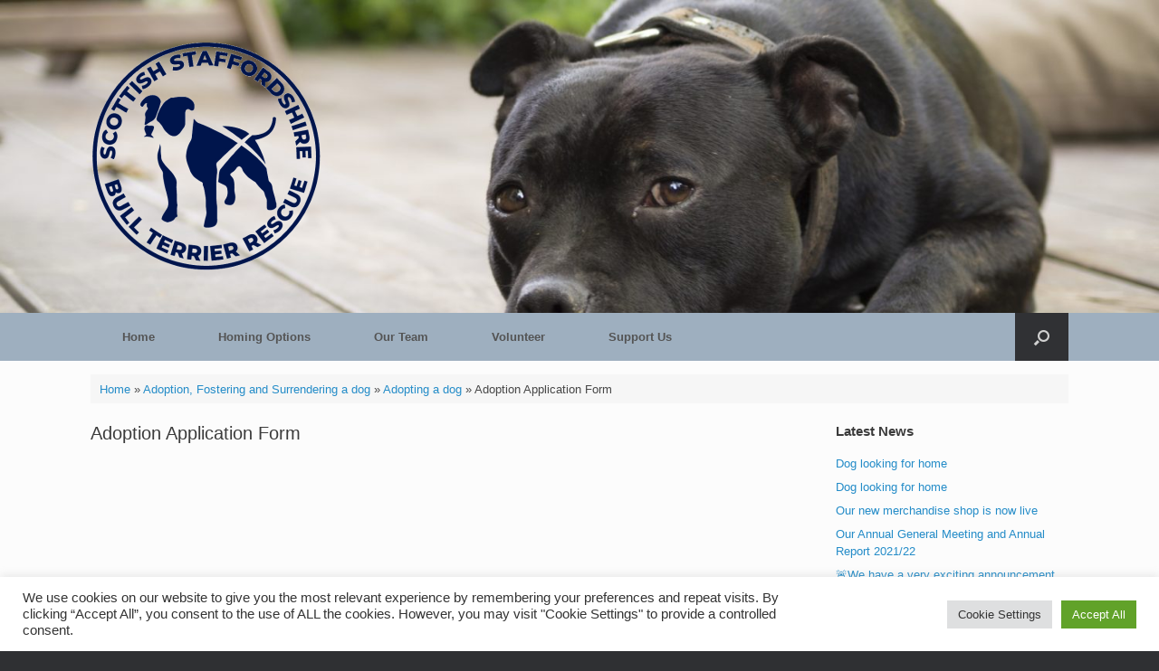

--- FILE ---
content_type: text/html; charset=utf-8
request_url: https://www.google.com/recaptcha/api2/anchor?ar=1&k=6Ld-2t0cAAAAAMehhS-sXa_lKpg7D0tp7KFgpE8_&co=aHR0cHM6Ly9zdGFmZmllcmVzY3Vlc2NvdGxhbmQuY28udWs6NDQz&hl=en&v=PoyoqOPhxBO7pBk68S4YbpHZ&size=invisible&anchor-ms=20000&execute-ms=30000&cb=7fiwqi9slact
body_size: 49031
content:
<!DOCTYPE HTML><html dir="ltr" lang="en"><head><meta http-equiv="Content-Type" content="text/html; charset=UTF-8">
<meta http-equiv="X-UA-Compatible" content="IE=edge">
<title>reCAPTCHA</title>
<style type="text/css">
/* cyrillic-ext */
@font-face {
  font-family: 'Roboto';
  font-style: normal;
  font-weight: 400;
  font-stretch: 100%;
  src: url(//fonts.gstatic.com/s/roboto/v48/KFO7CnqEu92Fr1ME7kSn66aGLdTylUAMa3GUBHMdazTgWw.woff2) format('woff2');
  unicode-range: U+0460-052F, U+1C80-1C8A, U+20B4, U+2DE0-2DFF, U+A640-A69F, U+FE2E-FE2F;
}
/* cyrillic */
@font-face {
  font-family: 'Roboto';
  font-style: normal;
  font-weight: 400;
  font-stretch: 100%;
  src: url(//fonts.gstatic.com/s/roboto/v48/KFO7CnqEu92Fr1ME7kSn66aGLdTylUAMa3iUBHMdazTgWw.woff2) format('woff2');
  unicode-range: U+0301, U+0400-045F, U+0490-0491, U+04B0-04B1, U+2116;
}
/* greek-ext */
@font-face {
  font-family: 'Roboto';
  font-style: normal;
  font-weight: 400;
  font-stretch: 100%;
  src: url(//fonts.gstatic.com/s/roboto/v48/KFO7CnqEu92Fr1ME7kSn66aGLdTylUAMa3CUBHMdazTgWw.woff2) format('woff2');
  unicode-range: U+1F00-1FFF;
}
/* greek */
@font-face {
  font-family: 'Roboto';
  font-style: normal;
  font-weight: 400;
  font-stretch: 100%;
  src: url(//fonts.gstatic.com/s/roboto/v48/KFO7CnqEu92Fr1ME7kSn66aGLdTylUAMa3-UBHMdazTgWw.woff2) format('woff2');
  unicode-range: U+0370-0377, U+037A-037F, U+0384-038A, U+038C, U+038E-03A1, U+03A3-03FF;
}
/* math */
@font-face {
  font-family: 'Roboto';
  font-style: normal;
  font-weight: 400;
  font-stretch: 100%;
  src: url(//fonts.gstatic.com/s/roboto/v48/KFO7CnqEu92Fr1ME7kSn66aGLdTylUAMawCUBHMdazTgWw.woff2) format('woff2');
  unicode-range: U+0302-0303, U+0305, U+0307-0308, U+0310, U+0312, U+0315, U+031A, U+0326-0327, U+032C, U+032F-0330, U+0332-0333, U+0338, U+033A, U+0346, U+034D, U+0391-03A1, U+03A3-03A9, U+03B1-03C9, U+03D1, U+03D5-03D6, U+03F0-03F1, U+03F4-03F5, U+2016-2017, U+2034-2038, U+203C, U+2040, U+2043, U+2047, U+2050, U+2057, U+205F, U+2070-2071, U+2074-208E, U+2090-209C, U+20D0-20DC, U+20E1, U+20E5-20EF, U+2100-2112, U+2114-2115, U+2117-2121, U+2123-214F, U+2190, U+2192, U+2194-21AE, U+21B0-21E5, U+21F1-21F2, U+21F4-2211, U+2213-2214, U+2216-22FF, U+2308-230B, U+2310, U+2319, U+231C-2321, U+2336-237A, U+237C, U+2395, U+239B-23B7, U+23D0, U+23DC-23E1, U+2474-2475, U+25AF, U+25B3, U+25B7, U+25BD, U+25C1, U+25CA, U+25CC, U+25FB, U+266D-266F, U+27C0-27FF, U+2900-2AFF, U+2B0E-2B11, U+2B30-2B4C, U+2BFE, U+3030, U+FF5B, U+FF5D, U+1D400-1D7FF, U+1EE00-1EEFF;
}
/* symbols */
@font-face {
  font-family: 'Roboto';
  font-style: normal;
  font-weight: 400;
  font-stretch: 100%;
  src: url(//fonts.gstatic.com/s/roboto/v48/KFO7CnqEu92Fr1ME7kSn66aGLdTylUAMaxKUBHMdazTgWw.woff2) format('woff2');
  unicode-range: U+0001-000C, U+000E-001F, U+007F-009F, U+20DD-20E0, U+20E2-20E4, U+2150-218F, U+2190, U+2192, U+2194-2199, U+21AF, U+21E6-21F0, U+21F3, U+2218-2219, U+2299, U+22C4-22C6, U+2300-243F, U+2440-244A, U+2460-24FF, U+25A0-27BF, U+2800-28FF, U+2921-2922, U+2981, U+29BF, U+29EB, U+2B00-2BFF, U+4DC0-4DFF, U+FFF9-FFFB, U+10140-1018E, U+10190-1019C, U+101A0, U+101D0-101FD, U+102E0-102FB, U+10E60-10E7E, U+1D2C0-1D2D3, U+1D2E0-1D37F, U+1F000-1F0FF, U+1F100-1F1AD, U+1F1E6-1F1FF, U+1F30D-1F30F, U+1F315, U+1F31C, U+1F31E, U+1F320-1F32C, U+1F336, U+1F378, U+1F37D, U+1F382, U+1F393-1F39F, U+1F3A7-1F3A8, U+1F3AC-1F3AF, U+1F3C2, U+1F3C4-1F3C6, U+1F3CA-1F3CE, U+1F3D4-1F3E0, U+1F3ED, U+1F3F1-1F3F3, U+1F3F5-1F3F7, U+1F408, U+1F415, U+1F41F, U+1F426, U+1F43F, U+1F441-1F442, U+1F444, U+1F446-1F449, U+1F44C-1F44E, U+1F453, U+1F46A, U+1F47D, U+1F4A3, U+1F4B0, U+1F4B3, U+1F4B9, U+1F4BB, U+1F4BF, U+1F4C8-1F4CB, U+1F4D6, U+1F4DA, U+1F4DF, U+1F4E3-1F4E6, U+1F4EA-1F4ED, U+1F4F7, U+1F4F9-1F4FB, U+1F4FD-1F4FE, U+1F503, U+1F507-1F50B, U+1F50D, U+1F512-1F513, U+1F53E-1F54A, U+1F54F-1F5FA, U+1F610, U+1F650-1F67F, U+1F687, U+1F68D, U+1F691, U+1F694, U+1F698, U+1F6AD, U+1F6B2, U+1F6B9-1F6BA, U+1F6BC, U+1F6C6-1F6CF, U+1F6D3-1F6D7, U+1F6E0-1F6EA, U+1F6F0-1F6F3, U+1F6F7-1F6FC, U+1F700-1F7FF, U+1F800-1F80B, U+1F810-1F847, U+1F850-1F859, U+1F860-1F887, U+1F890-1F8AD, U+1F8B0-1F8BB, U+1F8C0-1F8C1, U+1F900-1F90B, U+1F93B, U+1F946, U+1F984, U+1F996, U+1F9E9, U+1FA00-1FA6F, U+1FA70-1FA7C, U+1FA80-1FA89, U+1FA8F-1FAC6, U+1FACE-1FADC, U+1FADF-1FAE9, U+1FAF0-1FAF8, U+1FB00-1FBFF;
}
/* vietnamese */
@font-face {
  font-family: 'Roboto';
  font-style: normal;
  font-weight: 400;
  font-stretch: 100%;
  src: url(//fonts.gstatic.com/s/roboto/v48/KFO7CnqEu92Fr1ME7kSn66aGLdTylUAMa3OUBHMdazTgWw.woff2) format('woff2');
  unicode-range: U+0102-0103, U+0110-0111, U+0128-0129, U+0168-0169, U+01A0-01A1, U+01AF-01B0, U+0300-0301, U+0303-0304, U+0308-0309, U+0323, U+0329, U+1EA0-1EF9, U+20AB;
}
/* latin-ext */
@font-face {
  font-family: 'Roboto';
  font-style: normal;
  font-weight: 400;
  font-stretch: 100%;
  src: url(//fonts.gstatic.com/s/roboto/v48/KFO7CnqEu92Fr1ME7kSn66aGLdTylUAMa3KUBHMdazTgWw.woff2) format('woff2');
  unicode-range: U+0100-02BA, U+02BD-02C5, U+02C7-02CC, U+02CE-02D7, U+02DD-02FF, U+0304, U+0308, U+0329, U+1D00-1DBF, U+1E00-1E9F, U+1EF2-1EFF, U+2020, U+20A0-20AB, U+20AD-20C0, U+2113, U+2C60-2C7F, U+A720-A7FF;
}
/* latin */
@font-face {
  font-family: 'Roboto';
  font-style: normal;
  font-weight: 400;
  font-stretch: 100%;
  src: url(//fonts.gstatic.com/s/roboto/v48/KFO7CnqEu92Fr1ME7kSn66aGLdTylUAMa3yUBHMdazQ.woff2) format('woff2');
  unicode-range: U+0000-00FF, U+0131, U+0152-0153, U+02BB-02BC, U+02C6, U+02DA, U+02DC, U+0304, U+0308, U+0329, U+2000-206F, U+20AC, U+2122, U+2191, U+2193, U+2212, U+2215, U+FEFF, U+FFFD;
}
/* cyrillic-ext */
@font-face {
  font-family: 'Roboto';
  font-style: normal;
  font-weight: 500;
  font-stretch: 100%;
  src: url(//fonts.gstatic.com/s/roboto/v48/KFO7CnqEu92Fr1ME7kSn66aGLdTylUAMa3GUBHMdazTgWw.woff2) format('woff2');
  unicode-range: U+0460-052F, U+1C80-1C8A, U+20B4, U+2DE0-2DFF, U+A640-A69F, U+FE2E-FE2F;
}
/* cyrillic */
@font-face {
  font-family: 'Roboto';
  font-style: normal;
  font-weight: 500;
  font-stretch: 100%;
  src: url(//fonts.gstatic.com/s/roboto/v48/KFO7CnqEu92Fr1ME7kSn66aGLdTylUAMa3iUBHMdazTgWw.woff2) format('woff2');
  unicode-range: U+0301, U+0400-045F, U+0490-0491, U+04B0-04B1, U+2116;
}
/* greek-ext */
@font-face {
  font-family: 'Roboto';
  font-style: normal;
  font-weight: 500;
  font-stretch: 100%;
  src: url(//fonts.gstatic.com/s/roboto/v48/KFO7CnqEu92Fr1ME7kSn66aGLdTylUAMa3CUBHMdazTgWw.woff2) format('woff2');
  unicode-range: U+1F00-1FFF;
}
/* greek */
@font-face {
  font-family: 'Roboto';
  font-style: normal;
  font-weight: 500;
  font-stretch: 100%;
  src: url(//fonts.gstatic.com/s/roboto/v48/KFO7CnqEu92Fr1ME7kSn66aGLdTylUAMa3-UBHMdazTgWw.woff2) format('woff2');
  unicode-range: U+0370-0377, U+037A-037F, U+0384-038A, U+038C, U+038E-03A1, U+03A3-03FF;
}
/* math */
@font-face {
  font-family: 'Roboto';
  font-style: normal;
  font-weight: 500;
  font-stretch: 100%;
  src: url(//fonts.gstatic.com/s/roboto/v48/KFO7CnqEu92Fr1ME7kSn66aGLdTylUAMawCUBHMdazTgWw.woff2) format('woff2');
  unicode-range: U+0302-0303, U+0305, U+0307-0308, U+0310, U+0312, U+0315, U+031A, U+0326-0327, U+032C, U+032F-0330, U+0332-0333, U+0338, U+033A, U+0346, U+034D, U+0391-03A1, U+03A3-03A9, U+03B1-03C9, U+03D1, U+03D5-03D6, U+03F0-03F1, U+03F4-03F5, U+2016-2017, U+2034-2038, U+203C, U+2040, U+2043, U+2047, U+2050, U+2057, U+205F, U+2070-2071, U+2074-208E, U+2090-209C, U+20D0-20DC, U+20E1, U+20E5-20EF, U+2100-2112, U+2114-2115, U+2117-2121, U+2123-214F, U+2190, U+2192, U+2194-21AE, U+21B0-21E5, U+21F1-21F2, U+21F4-2211, U+2213-2214, U+2216-22FF, U+2308-230B, U+2310, U+2319, U+231C-2321, U+2336-237A, U+237C, U+2395, U+239B-23B7, U+23D0, U+23DC-23E1, U+2474-2475, U+25AF, U+25B3, U+25B7, U+25BD, U+25C1, U+25CA, U+25CC, U+25FB, U+266D-266F, U+27C0-27FF, U+2900-2AFF, U+2B0E-2B11, U+2B30-2B4C, U+2BFE, U+3030, U+FF5B, U+FF5D, U+1D400-1D7FF, U+1EE00-1EEFF;
}
/* symbols */
@font-face {
  font-family: 'Roboto';
  font-style: normal;
  font-weight: 500;
  font-stretch: 100%;
  src: url(//fonts.gstatic.com/s/roboto/v48/KFO7CnqEu92Fr1ME7kSn66aGLdTylUAMaxKUBHMdazTgWw.woff2) format('woff2');
  unicode-range: U+0001-000C, U+000E-001F, U+007F-009F, U+20DD-20E0, U+20E2-20E4, U+2150-218F, U+2190, U+2192, U+2194-2199, U+21AF, U+21E6-21F0, U+21F3, U+2218-2219, U+2299, U+22C4-22C6, U+2300-243F, U+2440-244A, U+2460-24FF, U+25A0-27BF, U+2800-28FF, U+2921-2922, U+2981, U+29BF, U+29EB, U+2B00-2BFF, U+4DC0-4DFF, U+FFF9-FFFB, U+10140-1018E, U+10190-1019C, U+101A0, U+101D0-101FD, U+102E0-102FB, U+10E60-10E7E, U+1D2C0-1D2D3, U+1D2E0-1D37F, U+1F000-1F0FF, U+1F100-1F1AD, U+1F1E6-1F1FF, U+1F30D-1F30F, U+1F315, U+1F31C, U+1F31E, U+1F320-1F32C, U+1F336, U+1F378, U+1F37D, U+1F382, U+1F393-1F39F, U+1F3A7-1F3A8, U+1F3AC-1F3AF, U+1F3C2, U+1F3C4-1F3C6, U+1F3CA-1F3CE, U+1F3D4-1F3E0, U+1F3ED, U+1F3F1-1F3F3, U+1F3F5-1F3F7, U+1F408, U+1F415, U+1F41F, U+1F426, U+1F43F, U+1F441-1F442, U+1F444, U+1F446-1F449, U+1F44C-1F44E, U+1F453, U+1F46A, U+1F47D, U+1F4A3, U+1F4B0, U+1F4B3, U+1F4B9, U+1F4BB, U+1F4BF, U+1F4C8-1F4CB, U+1F4D6, U+1F4DA, U+1F4DF, U+1F4E3-1F4E6, U+1F4EA-1F4ED, U+1F4F7, U+1F4F9-1F4FB, U+1F4FD-1F4FE, U+1F503, U+1F507-1F50B, U+1F50D, U+1F512-1F513, U+1F53E-1F54A, U+1F54F-1F5FA, U+1F610, U+1F650-1F67F, U+1F687, U+1F68D, U+1F691, U+1F694, U+1F698, U+1F6AD, U+1F6B2, U+1F6B9-1F6BA, U+1F6BC, U+1F6C6-1F6CF, U+1F6D3-1F6D7, U+1F6E0-1F6EA, U+1F6F0-1F6F3, U+1F6F7-1F6FC, U+1F700-1F7FF, U+1F800-1F80B, U+1F810-1F847, U+1F850-1F859, U+1F860-1F887, U+1F890-1F8AD, U+1F8B0-1F8BB, U+1F8C0-1F8C1, U+1F900-1F90B, U+1F93B, U+1F946, U+1F984, U+1F996, U+1F9E9, U+1FA00-1FA6F, U+1FA70-1FA7C, U+1FA80-1FA89, U+1FA8F-1FAC6, U+1FACE-1FADC, U+1FADF-1FAE9, U+1FAF0-1FAF8, U+1FB00-1FBFF;
}
/* vietnamese */
@font-face {
  font-family: 'Roboto';
  font-style: normal;
  font-weight: 500;
  font-stretch: 100%;
  src: url(//fonts.gstatic.com/s/roboto/v48/KFO7CnqEu92Fr1ME7kSn66aGLdTylUAMa3OUBHMdazTgWw.woff2) format('woff2');
  unicode-range: U+0102-0103, U+0110-0111, U+0128-0129, U+0168-0169, U+01A0-01A1, U+01AF-01B0, U+0300-0301, U+0303-0304, U+0308-0309, U+0323, U+0329, U+1EA0-1EF9, U+20AB;
}
/* latin-ext */
@font-face {
  font-family: 'Roboto';
  font-style: normal;
  font-weight: 500;
  font-stretch: 100%;
  src: url(//fonts.gstatic.com/s/roboto/v48/KFO7CnqEu92Fr1ME7kSn66aGLdTylUAMa3KUBHMdazTgWw.woff2) format('woff2');
  unicode-range: U+0100-02BA, U+02BD-02C5, U+02C7-02CC, U+02CE-02D7, U+02DD-02FF, U+0304, U+0308, U+0329, U+1D00-1DBF, U+1E00-1E9F, U+1EF2-1EFF, U+2020, U+20A0-20AB, U+20AD-20C0, U+2113, U+2C60-2C7F, U+A720-A7FF;
}
/* latin */
@font-face {
  font-family: 'Roboto';
  font-style: normal;
  font-weight: 500;
  font-stretch: 100%;
  src: url(//fonts.gstatic.com/s/roboto/v48/KFO7CnqEu92Fr1ME7kSn66aGLdTylUAMa3yUBHMdazQ.woff2) format('woff2');
  unicode-range: U+0000-00FF, U+0131, U+0152-0153, U+02BB-02BC, U+02C6, U+02DA, U+02DC, U+0304, U+0308, U+0329, U+2000-206F, U+20AC, U+2122, U+2191, U+2193, U+2212, U+2215, U+FEFF, U+FFFD;
}
/* cyrillic-ext */
@font-face {
  font-family: 'Roboto';
  font-style: normal;
  font-weight: 900;
  font-stretch: 100%;
  src: url(//fonts.gstatic.com/s/roboto/v48/KFO7CnqEu92Fr1ME7kSn66aGLdTylUAMa3GUBHMdazTgWw.woff2) format('woff2');
  unicode-range: U+0460-052F, U+1C80-1C8A, U+20B4, U+2DE0-2DFF, U+A640-A69F, U+FE2E-FE2F;
}
/* cyrillic */
@font-face {
  font-family: 'Roboto';
  font-style: normal;
  font-weight: 900;
  font-stretch: 100%;
  src: url(//fonts.gstatic.com/s/roboto/v48/KFO7CnqEu92Fr1ME7kSn66aGLdTylUAMa3iUBHMdazTgWw.woff2) format('woff2');
  unicode-range: U+0301, U+0400-045F, U+0490-0491, U+04B0-04B1, U+2116;
}
/* greek-ext */
@font-face {
  font-family: 'Roboto';
  font-style: normal;
  font-weight: 900;
  font-stretch: 100%;
  src: url(//fonts.gstatic.com/s/roboto/v48/KFO7CnqEu92Fr1ME7kSn66aGLdTylUAMa3CUBHMdazTgWw.woff2) format('woff2');
  unicode-range: U+1F00-1FFF;
}
/* greek */
@font-face {
  font-family: 'Roboto';
  font-style: normal;
  font-weight: 900;
  font-stretch: 100%;
  src: url(//fonts.gstatic.com/s/roboto/v48/KFO7CnqEu92Fr1ME7kSn66aGLdTylUAMa3-UBHMdazTgWw.woff2) format('woff2');
  unicode-range: U+0370-0377, U+037A-037F, U+0384-038A, U+038C, U+038E-03A1, U+03A3-03FF;
}
/* math */
@font-face {
  font-family: 'Roboto';
  font-style: normal;
  font-weight: 900;
  font-stretch: 100%;
  src: url(//fonts.gstatic.com/s/roboto/v48/KFO7CnqEu92Fr1ME7kSn66aGLdTylUAMawCUBHMdazTgWw.woff2) format('woff2');
  unicode-range: U+0302-0303, U+0305, U+0307-0308, U+0310, U+0312, U+0315, U+031A, U+0326-0327, U+032C, U+032F-0330, U+0332-0333, U+0338, U+033A, U+0346, U+034D, U+0391-03A1, U+03A3-03A9, U+03B1-03C9, U+03D1, U+03D5-03D6, U+03F0-03F1, U+03F4-03F5, U+2016-2017, U+2034-2038, U+203C, U+2040, U+2043, U+2047, U+2050, U+2057, U+205F, U+2070-2071, U+2074-208E, U+2090-209C, U+20D0-20DC, U+20E1, U+20E5-20EF, U+2100-2112, U+2114-2115, U+2117-2121, U+2123-214F, U+2190, U+2192, U+2194-21AE, U+21B0-21E5, U+21F1-21F2, U+21F4-2211, U+2213-2214, U+2216-22FF, U+2308-230B, U+2310, U+2319, U+231C-2321, U+2336-237A, U+237C, U+2395, U+239B-23B7, U+23D0, U+23DC-23E1, U+2474-2475, U+25AF, U+25B3, U+25B7, U+25BD, U+25C1, U+25CA, U+25CC, U+25FB, U+266D-266F, U+27C0-27FF, U+2900-2AFF, U+2B0E-2B11, U+2B30-2B4C, U+2BFE, U+3030, U+FF5B, U+FF5D, U+1D400-1D7FF, U+1EE00-1EEFF;
}
/* symbols */
@font-face {
  font-family: 'Roboto';
  font-style: normal;
  font-weight: 900;
  font-stretch: 100%;
  src: url(//fonts.gstatic.com/s/roboto/v48/KFO7CnqEu92Fr1ME7kSn66aGLdTylUAMaxKUBHMdazTgWw.woff2) format('woff2');
  unicode-range: U+0001-000C, U+000E-001F, U+007F-009F, U+20DD-20E0, U+20E2-20E4, U+2150-218F, U+2190, U+2192, U+2194-2199, U+21AF, U+21E6-21F0, U+21F3, U+2218-2219, U+2299, U+22C4-22C6, U+2300-243F, U+2440-244A, U+2460-24FF, U+25A0-27BF, U+2800-28FF, U+2921-2922, U+2981, U+29BF, U+29EB, U+2B00-2BFF, U+4DC0-4DFF, U+FFF9-FFFB, U+10140-1018E, U+10190-1019C, U+101A0, U+101D0-101FD, U+102E0-102FB, U+10E60-10E7E, U+1D2C0-1D2D3, U+1D2E0-1D37F, U+1F000-1F0FF, U+1F100-1F1AD, U+1F1E6-1F1FF, U+1F30D-1F30F, U+1F315, U+1F31C, U+1F31E, U+1F320-1F32C, U+1F336, U+1F378, U+1F37D, U+1F382, U+1F393-1F39F, U+1F3A7-1F3A8, U+1F3AC-1F3AF, U+1F3C2, U+1F3C4-1F3C6, U+1F3CA-1F3CE, U+1F3D4-1F3E0, U+1F3ED, U+1F3F1-1F3F3, U+1F3F5-1F3F7, U+1F408, U+1F415, U+1F41F, U+1F426, U+1F43F, U+1F441-1F442, U+1F444, U+1F446-1F449, U+1F44C-1F44E, U+1F453, U+1F46A, U+1F47D, U+1F4A3, U+1F4B0, U+1F4B3, U+1F4B9, U+1F4BB, U+1F4BF, U+1F4C8-1F4CB, U+1F4D6, U+1F4DA, U+1F4DF, U+1F4E3-1F4E6, U+1F4EA-1F4ED, U+1F4F7, U+1F4F9-1F4FB, U+1F4FD-1F4FE, U+1F503, U+1F507-1F50B, U+1F50D, U+1F512-1F513, U+1F53E-1F54A, U+1F54F-1F5FA, U+1F610, U+1F650-1F67F, U+1F687, U+1F68D, U+1F691, U+1F694, U+1F698, U+1F6AD, U+1F6B2, U+1F6B9-1F6BA, U+1F6BC, U+1F6C6-1F6CF, U+1F6D3-1F6D7, U+1F6E0-1F6EA, U+1F6F0-1F6F3, U+1F6F7-1F6FC, U+1F700-1F7FF, U+1F800-1F80B, U+1F810-1F847, U+1F850-1F859, U+1F860-1F887, U+1F890-1F8AD, U+1F8B0-1F8BB, U+1F8C0-1F8C1, U+1F900-1F90B, U+1F93B, U+1F946, U+1F984, U+1F996, U+1F9E9, U+1FA00-1FA6F, U+1FA70-1FA7C, U+1FA80-1FA89, U+1FA8F-1FAC6, U+1FACE-1FADC, U+1FADF-1FAE9, U+1FAF0-1FAF8, U+1FB00-1FBFF;
}
/* vietnamese */
@font-face {
  font-family: 'Roboto';
  font-style: normal;
  font-weight: 900;
  font-stretch: 100%;
  src: url(//fonts.gstatic.com/s/roboto/v48/KFO7CnqEu92Fr1ME7kSn66aGLdTylUAMa3OUBHMdazTgWw.woff2) format('woff2');
  unicode-range: U+0102-0103, U+0110-0111, U+0128-0129, U+0168-0169, U+01A0-01A1, U+01AF-01B0, U+0300-0301, U+0303-0304, U+0308-0309, U+0323, U+0329, U+1EA0-1EF9, U+20AB;
}
/* latin-ext */
@font-face {
  font-family: 'Roboto';
  font-style: normal;
  font-weight: 900;
  font-stretch: 100%;
  src: url(//fonts.gstatic.com/s/roboto/v48/KFO7CnqEu92Fr1ME7kSn66aGLdTylUAMa3KUBHMdazTgWw.woff2) format('woff2');
  unicode-range: U+0100-02BA, U+02BD-02C5, U+02C7-02CC, U+02CE-02D7, U+02DD-02FF, U+0304, U+0308, U+0329, U+1D00-1DBF, U+1E00-1E9F, U+1EF2-1EFF, U+2020, U+20A0-20AB, U+20AD-20C0, U+2113, U+2C60-2C7F, U+A720-A7FF;
}
/* latin */
@font-face {
  font-family: 'Roboto';
  font-style: normal;
  font-weight: 900;
  font-stretch: 100%;
  src: url(//fonts.gstatic.com/s/roboto/v48/KFO7CnqEu92Fr1ME7kSn66aGLdTylUAMa3yUBHMdazQ.woff2) format('woff2');
  unicode-range: U+0000-00FF, U+0131, U+0152-0153, U+02BB-02BC, U+02C6, U+02DA, U+02DC, U+0304, U+0308, U+0329, U+2000-206F, U+20AC, U+2122, U+2191, U+2193, U+2212, U+2215, U+FEFF, U+FFFD;
}

</style>
<link rel="stylesheet" type="text/css" href="https://www.gstatic.com/recaptcha/releases/PoyoqOPhxBO7pBk68S4YbpHZ/styles__ltr.css">
<script nonce="JtVn5H0rJ-fkRAm9WO0vDw" type="text/javascript">window['__recaptcha_api'] = 'https://www.google.com/recaptcha/api2/';</script>
<script type="text/javascript" src="https://www.gstatic.com/recaptcha/releases/PoyoqOPhxBO7pBk68S4YbpHZ/recaptcha__en.js" nonce="JtVn5H0rJ-fkRAm9WO0vDw">
      
    </script></head>
<body><div id="rc-anchor-alert" class="rc-anchor-alert"></div>
<input type="hidden" id="recaptcha-token" value="[base64]">
<script type="text/javascript" nonce="JtVn5H0rJ-fkRAm9WO0vDw">
      recaptcha.anchor.Main.init("[\x22ainput\x22,[\x22bgdata\x22,\x22\x22,\[base64]/[base64]/MjU1Ong/[base64]/[base64]/[base64]/[base64]/[base64]/[base64]/[base64]/[base64]/[base64]/[base64]/[base64]/[base64]/[base64]/[base64]/[base64]\\u003d\x22,\[base64]\\u003d\\u003d\x22,\[base64]/[base64]/[base64]/[base64]/[base64]/[base64]/Hj7Cs33Dg1ItTFvChMOOwqTCjw0KbzxNO8Kuw6cjwql8wqDDikFqNArCgxzDtMKzaCzDrMOdwokrw5IEwrExwoNhTcKaaE9eccOhwqLCrGoBw6fDj8Oowr93SsKUI8O5wp42wqTCgiXClcKsw5HCr8KCwohdw7nDlMK8ckJ/[base64]/w4IGwpjCicOuX8OnSMODTsKeSRDCuzNKw5DDgcKAw5PDrgHCqcObw4puCl/Dhn1dw7BXXnXCvwTDtsO+d358ecKYH8K8wr3DnBFHwqPClB7DrCLDrcO+wrsAWnXClsKQQz59wo45wooNw5/CsMKtbylRwpPCm8K0w508QVDDjcOfw6jCt34pw5XDhcK4EwpPUMOBLsODw6zDvArClcOxwrHCp8O5GMOaeMKXJcOiw7zCg0fDjm1cwrjCjEpmMhtIwpIednMtwqLCpFjDl8KJKcOpWcO5X8O0w7rCvcKOasOVwqbCjMOvSsOEw5jDpcKvCBHDpC3DqFnDiBN5cA0/wonDtTXCtcOJw6HCt8OOwq1nasKWwphnHRBwwrJRw7howr7CnXQvworDhBcnN8OBwrzClMKYV2rCgsOfFMOkAcO+azEJMXTCjsKyCsKawq4EwrjCkiEhw7kow4PCrcODFkFkNyoqwqLCrifDpjvDrU3DksOeR8Kzw6vDrS/CjsKoRRLDtCpbw6ACbcKFwpjDtMOBIsO4wq/Cn8K3G2PCpEzCuCjCkFPDgywow58iRsOIRsKlwpQrfMK0w63CkcKjw7MMVVLDtsOpB01HCcOuZMOkCQTCqWfCrsO5w50AEFDCplZrwrZeSMOPSFxfwoPCg8O1BcK4wrzCmSVYV8KmR3xBdMKoAwjDgMKbcX/DmsKXwpt+aMKbw43DlsO0PyY0YyTDp242YMK9NDXCjsOywqLChsOXDMO7w6xFVcK/bMKxfGsvJjDDhAtGwr0zwp3DlcOdLsOfY8OIbn10SyHCuyUgwoDCjEHDjA1/[base64]/[base64]/wpXDiMKVfB3Cr8K4wo7CnUbCq0VMw7XDri9Yw4ZuRzvCjMK/[base64]/CtcKQw75WwpjDpsOYEcOZLcKUwo/CisKjwrgeX8OEYcKweMOCwqk8w557RF0lfi3CkMKFL2DDv8O+w7Bcw67DiMOQZ37ConlzwrzDrCIENh4NI8O4YsKHeUV6w4/[base64]/DjhoowowxZgloB3rCjk46wrrDkcOUQsOfI8KicCPCvcK3w4vDtMK5w5MGwoJtBw7CgiDDtQ13wqbDlUUCdDfDrwE+czM4wpXDi8K1wr4qw4vCpcOGIsOmNMKGBMKZPU52woTDsjjClEzDiwXCqR7CvMK9JcKRQ3EiX0R/LcOWw69mw5Voe8KJwqPDkEI7HzEYw5PDiC0tWGvCpCU0wrDCjTUvIcKVY8K7wrHDlGx4w5g0w5PCusO3woTCgWFMwqNaw69iwqjDphtAwosICT0dwocyCMKXw6HDq0ULw5QfJMO1wqPCrcOBwqjCsUpST0gJOSHCo8KHeH3DkhNmO8OSCsOGwqwIw6DCicOVWx0/X8KEY8KXZ8Onw5Y+wonDlsOeGMKMKcOBw7dtZzR3w758wplvZx86Hk3CisKHaR/CkMKzw47CqlLDtsO4wqnCrzs/bTARw7LDosOpEEcYw55ELxI9BwLDiwMjwonCjsO/MEwfZ2YJw7zCjTDCgFjCr8K+w5HDmC5Tw4Fiw7o5LsOWw6/DnHN8woYpHWxuw7YAFMOEDjrDjAIew5ERw6PCslcgGRFAwpgoAsOJW1R1NcKJd8KYFElCw4/DlcK9wo12CGfCp2HCuW7DgRFADD3Csy/CkMKSCcOswoM/QhYBw6w7ZTDCpCQgZANVfgdGBgYPw6dIw49zw6kHBcKgN8OWcUjCiBMJKAzDrcKrwpPDucOpw65hTMOCRknCn2PDqnZ/wrxsXsO0bA1tw5MHwp7DkcOjwodXUhUyw5stSH3DlcKSfDE/[base64]/DjcKNw5EEw6XCryvCpCkvQ0PCtcOgAyVxwp4OwpkpTTbDu07CuMKTw6J/[base64]/CosKtPTPDs3UCAcO3w4QLO8OqR8O+wokhw4zDlwLDoic6w7bCq8KCw5cvesKcJRI4GcOUXHbDpiDDpsO+UjgcUMKtQTMcwqEQeSvDpwwbPFjDosKRwqRVFkDChVvDmnzCvyZkw4sKw4rCh8KgwpfCr8Oyw7XDmRLCkcKmNU/CpcO4IMKHwo8DO8KJcMOuw6Ujw6opASbDigbDpAk7KcKvAWHCoDDDiXMYX1Bsw4Utw5BNwpE/[base64]/wrQyO8OzAcOTw53CumTDhkcWAcO/wo9nc8O0w6DDkcK6wptKI04mwojCk8OoYS92Vx3DkRcHTcOrcMKeemtSw7zCoATDucKmasOgcMK/JcO7YcK+BsKwwrV4woJFH0PDhkEKa0LDsgvCvVIDw59tLSZyBh4+ZVTCg8OMcsKMHcK1w6bDlxnCiR7DgsOFwoHCn1JJw7fCgMOlw4xeJMKFcMOEwrvCpBDCtQ/Dg2wtZMK3Xl7DphdpFsKXw606w5pye8K4QiMkw5jCu2N0RyQew5jDhMK/KTTClMO7wprDm8KGw6dAGURNwpbCucKhw7FNfMK+w6jDqsKKCcKNw5nCl8KDwoDCsGEbNsKzwrhewqJeJMK8woTCmcKRbnLCvsOJXgXCosKqDhbCpsK9wqfCinjDtD3CjMOVwoNYw4/ChMOpD0nDjSnCl1LDh8Owwq3DvzzDgEsww4QUI8OgX8OSw7rDmQ3DojjDjTvDkw1TOlkrwpkuwoDDnyVoXMOjEcOgwpYSW2pRwqhEaCXDgwHDncO/w5zDo8Krw7Yywrd8w7hrUMO+w7ULwrbDsMOew5pBwqTDpsKRXMKnLMO7EMK0aRIHwoExw4NVBcOswpQmcCXDjMKeEMKTTyTCrsOOwrTDggTCncK3w5QTwrl+wrYqw4XCoQU+O8KBU2ZhHMKYw7dtWzYJwp/CvT3Cohdhw77DkmPDs3LCmBBow7hmw7/DtTwPcD3DkkbCt8KMw5x4w5ZAG8Kqw6rDmSPDvMOXwqN0w5fDiMO+w73CnjzDuMKGw78CaMO1YjTCjsKTw4dkSVVyw58OdMOywofCv0XDq8OWwoLCjxbCvcOyblLDtjDCvT/[base64]/IsKiwplNw6d6w54/wqYmw7XCvEwxF8OpwrsBHsOZwprDgFw1wp7ClG3Cl8OQNGHCiMONFi5aw6gtw4onw7QZBMK3WMKkPkfCh8O3McK4dAQgc8K3woY0w4hbFsOuQVkowpfCs0s1C8KZKVLChVTDm8Oew7HCg1EeUcKHOsO+ejPDnMKRA2LClcKYWkjCjcOOGn/DhcOfFR3Cg1TDu1/CgkjDmFHCtWJzwpjCisK8bsKFwqRgwpEnwpnDv8KHCyEKNjFkwrXDssKsw65GwrDCgWrCuh8LHBnDmMK/AUPCpMKxKhjDrMKQYkrDlRLDm8KVAzPDihfDrMKEwodxdMOzIlZ7w5sQwo3CpcKbwpV3CDgIwqLDkMKADsKWwpLCjMOawr9cwpc3MRZtIQfDmsKgTTvDpMOnwq/[base64]/[base64]/[base64]/[base64]/Dphl0exhcHF7DljRcCsOVITzDmMOlw5VgYyhkwrAGwr0kF1TCpMKhSXtXMmwRwpPDq8OaOwLCl1PDv0ghTMO3dsKywqAzwqTCqcOrw5fChMOrw4Y4B8KswopMNsKgw6zCikDCrcKPwr/DgWVIw6bCq3bCmxLCm8O6Ji/CtVBgw6/ClQUZw4/Do8Kkw4PDmTDCv8O3w4hZw4XDpG/[base64]/w7nCoGpZJkLDsHhnVMO0wpFrFMOebipzw6bCkcKpw7/Dm8Opw7rDpi/[base64]/ClMOoeD/[base64]/DtsKOUcOuwoULUhDDjBlRwrXCqWvCtCDDusOzQ8OoT0DDhxPChRHDs8Otw6PCg8OswrzDgQk5w5XDrsKxZMOqw6JZV8KrfsOow4Y9M8OOwoV8eMKqw4vCvw8XOkHCp8OHfhVswrBfwoPCrMOiO8K9wpwEw6TDisO/VCU9NsOEIMO2wonDqn7CqsKQwrfCp8OfHMOwwrrDtsKPCAHCn8KyK8OdwqkCUhtdFsOIwo9BJsO3w5LCmC/DkMOPcgrDkVHDjcKcFMKkw6vDm8Kowo80wpUdwqkIwoUQw5/Dq3lPw7vDgMOeMm1Bw4EZwrtKw7Urw7U/DcKLwpLCnx4DE8KxcMKIw4nDhcOLZD7Cr3HDmsO0MsKHJX3CgMKxw43DlsOGYlDDjW0swqUJwpTCkHt4wrI+GDLDmcKMX8OcwojClmcewq4FeB/CjATDpy9aBcKjNiDCg2TDgnfDm8O8Q8KMVhvDjMOOHnk4dMKyXXbChsK+V8O6QcOowoZGSCfCl8KYOsOhTMO5wqbDq8ORwoHCq1XDhAA5AcOFW0/[base64]/[base64]/Dv0vCpcKHwp/DtcOLb3NLBsKPwrfDqMOZDmHChSjCtcKcBHzCpcKXCcOGw6bCtiDDm8Osw6DDoBVQw7pcw73ClsObw67CiUEKI2nDvFPDjcKQCMKyZAVvMi8kUsKvw5QJwp3DtyI/wo1dw4d9LnMjw6IDGwvDgUrDoUNBwpVpwqPCrsKfasOgFFsiw6XCkcOsLV9YwoAkwqtyYTrCrMOCwoQsHMOxw5jCl2duN8Oow6/Cp2FbwopUJ8O5BGvCoHrCscOmw7h7wqzCtcKKwprDpcOjeXPDgMONwo8WNMOcw47DmX8JwrU9HSUPwpJ1w4zDhMOESi4Jw4ZxwqrCncKbB8Klw6N9w44SAMKbwrwQwpDDjBEBKRh3woY+w5rDucK/wqfCmEVNwoZ1w6zDnU3Ds8Onwp8/asOINBLCuzIrTH7CvcOlDsKnwpJqWHTDlhgyZcKYw7jDucK1wqjCosKJwpXDtMOrNxPCp8KGYMKYwq/ClTZZFsKaw6rCs8KkwrjCvELDlMOtEgINf8KdDsO5STBWI8OqGhLCpcKdIDJDw7stdGdCwqHCvsKVw4vDrMKfHG1BwrJWwoY9w7fCgAo/wqVdwqHDoMOKbMKRw77CsgnCscKHNzMyWsK4wozCn2IdOgPChSfCrgdywpjCh8KEWjDCoQB0E8KpwqjDtmrCgMOswoVEw7hdcW8GHlMLw7zCusKPwrVhHlPDoR/[base64]/DulbCgW/CgMKcwqrCnUZnw7xmVMOdw7bDi8Kew5TDkm8bw5d9wozDnMKMQTcmwo3DnMOuwpnCu1zCpMOjDSxIwpkkRzU/w6TDrEgHw6dbw5I0AMK4fUEEwrdJdsOBw7UHccKXwp/DosOSwpk2w5DDi8OneMKYw5jDlcOVM8OAasKTw5wKwrvDrT5HP0zCkzQrKhrDiMK9woPDgsO1wqTCv8OFwqLCj2lkw5/Dr8OQw7jDvBl+NsOEWhEIGRXCnTPChGXCgcKycMOZfwIMJMOfw4QVdcKiI8Olwpw7N8Ksw4HDhMKJwqc+R14+Wn84wonDrjweOsKoRw7DucOOagvDkRHCsMKzw4kPw7/CksOVwqsvKsOZw6Mgw43CiGDCu8OzwrI5X8OzbUXDjsOkYCNxw7p7Q13ClcKww5DDpMKPwrAoJMO7DnoQwrotwrx1woXDv1g+G8OGw77DgsOXw7jCt8Kdwq/DqyEcwrzDkMOcw7RkKcK4wotlw5nDlXjCmcKMw5bCqXcBw7ZCwqPCtzfCtcKkwqBdeMO/wqTDncOtbCTCgh9Bw6vCsW5YbsKZwr8wfWrDvMK0Y2bDsMOYVcKEGcOSOcKGJHTCkcK/woHClMOpw4fCpDQcw6Vnw44SwrIUVcKmwpQIOUHCrMOYeHnDvz58eiBnEVfDuMKvwpnCncOYwobDswnDpU4+JjnCmDt+D8KPwp3DsMKYw4nCpMO6OcOjHCDDtcKlwooPw4o/[base64]/Dj8KIYMKpw5fDp8KMwoDDisOTwrnDj8KNwqrCiQjDvkbCmcKywoNTVMOxwpYrH2LDqQ5eGjXDm8KcYcOLTcKUw7TClhkeYcK6LHLCicK1XMO5wqdYwoB5w7coFcKvwr17VMOsUTNLwpNTw57DvT3DjRsIK3XCv1/Dv3djwrQQw6PCp2Qaw6/[base64]/DvRFJw5XDgsKXE2dKw5paw4rDj2EXUMOjTMOrccOHUcOiwpHDqGPDpcOHw6TDsHMwBsKhYMOdGHHCkCFOZsKcfMOhwrrDqFABVjPDp8KvwqnDocKEw5kWYyDDiRPCnXENJhJHwoVVFMORwq/[base64]/[base64]/wpolwrdQPghTw5kXwoEOwqfDiDDCr2V/MihxwoPDsz9qw47DisO7w4nCvy0/O8O9w6krw6nCrsOafsObKCbCgCHCnmbCnGIvw75sw6HDvBAYPMOLScKqKcK+w54FZHlBYEDDvcK0HDkcwoPClAfCvhXCnMOBHsOcw7Eqw5p6woU6w77CgCPCmyJCZB0RZXXCgkvCoB/Dv2V1HMOKw7Vqw4nDmHrCrcKowqfCqcKaf1fDpsKpw6M/wo3Cj8KTwpkzWcKtWsOOwpDCt8OfwoRDw6pCe8KlwoPDncOsIMK5wqwWPsKiw4gvYTTCsgLDg8KQM8OuRsOvw6/[base64]/axLDu8Kaw4zChmfChsKxw48xw6sDwrwGFsOVwr0Aw78dw6nDvFV0B8KPw4s0w5k4wrbChkMYKGLCk8OYUzZRw7DDsMONwpvCuFrDh8K8DEItPmUswoc+wrLDvAjDlV9/wq89DFbDmsKJbcOxIMK/[base64]/DcKPwpfCgSR3w4ISw54Vwp7DhXnCnsKXQcKsB8OiXcOIWMODFcOSw5HClF/[base64]/DEoqHMKoXcK+w7UFJFfDqhPCiFDDhMOmwrzCiCEHwojDrUHCmhfCkcKdHMO/VcKUwpzDpsOXd8Khw5vCjMKHcMKAw4tnwoA1JMKlOcOSacO2w4B3aUHCmcKqw63DgkkLKFDCtsKoScOgwqwmZ8Kiw7jCs8Kzw4XCl8OawoXDrzTCpcKsacKzD8KGVMORwo44TcOMwolVw5IQwqMwVzHCgcKIbcOdUD/DhsKxw5DCo30Lwr4JKHkgwrLDuzbDpMK6w5syw5R3TyHDvMOtc8O0CS8qBMKPw5/[base64]/Cj17CksKyw4BUwp/Co8Kxw5bDncKww6h9wpzClG16w7/Cr8Kcw7DClsOEw6/DmhIpwrotw4HDtMOuw4zDslHCv8KDw5BqCX8VHAHCtS1BVE7DvhHDqyJ9WcKkwrPDskzCh3VUHsK/woN+HsK9QTTCrsKJw7h4K8K8DDbCg8ODwrnDnMOiwoTCsybCpldFeSEjwqXDvcK/TsOMXl5/dcO8w4d9w57Cg8OOwq7DrsKEwrrDhsKKKwPCgUEywrBLw57Du8KNYB3ChDxMwrciw5fDkMOIw4/[base64]/QBN6NnvDosKdw7kcwrjCtlHDnXTCgjnCnsOzLVcNKwg/MVpdNMK/w5cYNRwFD8OpfsOlRsKcwpE+AEYcQ3RWw53CgMOSe1g5HhLDqMKVw4gHw5rDkCdtw6M8eBIPX8K6wrhUNcKIMVpJwqXCpcKiwo9NwqIXw49yC8Okw4TDhMO/P8KvOVBGwo3DuMOqw6/DkRrDpETDlMOdfMKSN1s8w6DCv8KCwpYoHFV2wpDDhg7Cs8OUBMO7w7hFSQrDkjbCnEp2wq1sKBNnw5tzw6DDhMKVG0/CqFvCoMOJfxXCmmXDgcOkwrd1wqXDosOxJlzDjhYxLCDDg8OfwpXDmcOEwrV9XsOJZcKzwqU7XBQzIsKUwrZ5woUNA0ZnDw5GVcOAw78gbQE8XEjCtsOFEcK/wrjCj0DCvcKkSiLDrhbCjl4EacOvw4NQwqjCj8KAw59vw4JNwrc2CVVicWkSbwrDq8KaNcKZRB1lUsOUwoFiScOvwrc/csKSOX9qwod+VsKawpXCmsKsYDdYw4lHw5PCjEjCosKQwptxORPCuMK9w7XCkixqBsKywq/DiRPClcKDw5B7w41dJ3PDvMK7w5TCs3nCocKfccO5N1R9woLCsmIEXA5FwoZBw5HClcKLwpnDiMOMwojDg0/[base64]/DjjYvKsOmw7zCscKlT33DjMK4w41cwrjDi8OUFcONw6jClsK2wrvCv8O9w4XCtMOQCMOkw7/Du2VpDU/CtMKfw7DDqsObJQkgFcKLZF9nw6AFwrnDj8OSw73DsAjCpXFQw4J9NMKEBcOHUsKewoEUw57DvG0ew6RZw4fChMKPwr07w4tEwqzDvsKyRzQ9wqttKMK9ZcO9f8OGRjfCji0fS8Kiw57CoMOow6sAw5Ihwrk2woNvw6Y/RXPClQVVF3rDn8KKw7ZwZ8OhwodVwrbCjQ/DpnJ1w7TDrsK/wr4mw45HGcOcwokmFE1PEsKYVgrDqxPCgMOsw5hCw5h2w7HCsXXCvgkmcEoRNsOHwr7CkMOSwpAeS1UmwohEJh/Dr0wzTSYXw6lKw6QgLMKMY8KBM3zDrsOkL8OIX8KWcFjCmnFRPDA3wpNqw7UrNVEAOX0SwrjChMOfGsKTw6zDisOKLcKywrDCuW8YJ8Kmw6cowrtwNVTDrSzDlMKBwqrCkcOxw6zDk2kPw5/DrTwqw60/anVbRsKCXcKxF8OVwqjCpcKtwoTCr8KFN0Azwq1MCMOvwrHCkHcjTcOAWsO6AsOZwpTCiMOaw4/Dm0sPZMKMGcKkRGMswqfCnMOpK8K+V8KyYUgHw6/CqTYmJw85wrXCmA/[base64]/[base64]/DuMKaw7zCgMKrDAvDncOUNBbCuXPCskjChMKTwqstZcOfDGdddBpGIGcfw7bCkwhXw4bDmmTDmcO8wqI6w7bCuHdVCTjDvV0VJ1TDmhAfw5QnJQ/CvMO1wpfCiS9ww4Rhw6XDlcKqwoLCtFnCisOxwqYNwp7CmsO+asKxCw8Sw6I6AcKVV8K+bAcRVsKUwp/DshfDrhByw7tQIcKrwqnDgcOAw4xtWsONw7XCpnTCqF4sAUI5w6lWJkPClMO+w6ReD2tebl9ewrBkw6sOUMKSBWx+woZowrhcV2vDisOHwrNXwobDnnF8b8OlR0E8GcO+w6/[base64]/[base64]/Cn8OvBcOpXFrDm2bComfDnxTCm8OHBQlswqxfw4nDi8Kfw4bDkzzCqcOLw6PCrsOUWSnDpnHCusOPecKZdsOPXsO0dcKNw6rDr8KFw5NYWXHCsivDvcO+TcKJw7vCvcORG1wSX8Ojw5V/fRodwq9qHQzCrMO/I8Kfwqs/[base64]/[base64]/DoEV1woc+wqfDvGHCnCLCqcOpwo/CkgJbFsK+wrvCpVDCnQUtw6Z7wrrCjMOUDyMwwpoEwqnDkMKcw5FREVPDjcONGcOWJMKKAUopVgQ6AcOcw74/B1DCqcKmXMOYf8K6wp7DmcO1wrJvIsKULsKUJjFhe8K8fsKnG8Kkwrc2EcOkwonDncO4eirDplHDscK8IsKYwo4/w7PDlcO5wrnCpMK3CFLDr8OnACzDgcKpw53CucK6aETChsKAKMKIwrQrwpfCv8K/QBrCv0gmasKBwrDCqwLCoz94a3vDt8O/eXrColzCssOsLAsNEUXDmTnCjcKeUT3Dm27DmcOSeMObw6YUw5bDmcO8wpVjw6rDgVFCwq3ChgzDtwHDh8O2wpwPbhHDqsKpw7nCvU/DnMKyCsOEw4ozIsOGAFbCvMKKwpTDtULDmhtJwpxnN2kXQHQKw5gwwojCtWR0HcKIw5V/UsKdw6DCkcOpwpjCogZowoRyw7Iow5ddSibDuxMUZcKCwr/DgSvDuQd4FG/Cg8KkJ8O6w77CninCjG8Rwp8xwo3DiT/DiA/[base64]/Dn3fCoMOdKsOMwqhSwofDjhp1wpXDicK/wpJbGcOVQ8Kywrc3w43Dj8KcXcKsMyshw40pwo7CksOrI8O/wq/ChsK7wrvChyMuA8Kyw6s0fiJPwoHCvQDDuDjCp8KPVkXDpDfCksKiESRTfkIfVcKow5dVwppSEwvDjkhuw7rCiypVwpPCuzLDjMKXegAfwqEUdX4nw4JxYsKAccKCw6pnD8OOEn3CmnhrGDnDocObCcKJclonTQjDqsO0NUXDrW/CgWPDsHUgwrbCv8OSecO8w5bDp8OEw4HDpWAZw7HCpi7Drw7CgTV+w5p8wqjDosOAwpbDg8OFbMK7w4vDk8O4w6DCu1x/SzLCtMKCesO9woFgWHtpw6l+OEnDoMONwqzDlsOLL2zCnjrDhF/CmcO+woMNQirDgMOlw6NBw5HDr045IsKJw6sPMTHDh1BjwpnCkMOrO8KgS8K6woIxdsOuwrvDh8K+w7xkSsK0w47DkyQ9X8KhwpzDjV7DnsKsUGZSW8OuKMKyw79pGcKFwqYCXF4ew5A8woENw6rCoz3DmMKlG2Ygw5A9w7E8wogCw5RmOMKtFMKNS8Oaw5M/[base64]/CtTbDiF/CqMKyE8Oxw5Npf8O4fXzDosOFw6HDum1VY8Oow5vCuC/[base64]/CtQdGDsK1OsK/wpNRXTzCrWhfw4pvPMK0wqtbAhzDrcOfwq99VWAww6jCvk5mVE8hwpw5dcK/dcKPP2BIG8K9IxPCn3jCiyZ3QQ5/CMKRwrjCklpNw6UmClEtwqJ8P3fCoxPDhcO4a1tDUcOAGMOJwoA/wq3CicKxem46wpzCjEh7wpACP8O5RxE7ShckXMOww4rDmsO8wqbCk8Okw5AGwoFdUhPDl8KdcW7CvDBawp9AUMKCwp7CvcKuw7DDrMO8w7cCwpULw7fDpcKXD8KSwp7Dk3w8SirCrsOMw4h+w7U1woxawpfCiyAeYgdeHGR3R8OaLcOjTMK7wq/CrMKUT8Oyw7FBw5pbw5ZrL1rCsQI+eS7CpinCmcKLw5DCiXVLfMO5w4LCm8KJQ8Ofw6rCuWp1w73Cgnc+w4FmNMKsCEbDs0ZIWcOaK8KUCsK2w44/wp4ua8Osw7jDrMOmSV/DjsKQw5vCnsOmw6B6woUfe2sNwp3DvG4lDMKbXMOMRMOZwr5UADTDhxV8PUgAwpbCrcKVwq83QsKzcSVOPl0hbcOVD1cYacKrCsOcHCRBY8KlwoHCqsKvw5zDhMKpVQvCs8KWwpbCuRglw5hhwp7DlBHDgnLDi8OLw43Du0EvbTFKwqt3fRrDqF/DgWF4IA9JGMKRL8O5wq/ChD4+D07DhsKaw4LCmHXDvMK/[base64]/Wy0sw5nCk8OWDcOmw6Vowr/DjF/CowXCpcOAw4HCu8OBd8K+wq0vw7LCl8OEwpIqwr3CuinDvjjDjGkwwoTCnGnCvBRHesKPGcOCw7BTw6/DmMOOCsKWD1E3XsK9w7/CssOPw6DDrsKDw7bCi8OwJ8KsUTzCqWzDo8KuwqrCscOiwonCusKJMcKjw6E5UjpnK27CtcKkGcOsw69pw4I/w43DpMK8w5EPwqrDjcKTTMO8w7Jvw7EzNMO9XTvClH/CgGRww6vCucOmIyTCiXNNPnbCq8KHb8ObwrJrw4/DocK3BjBJL8OpKFJIbsOMRHrDpyJuw6HCgGpowrzCuRTCtxsqwroDwojDpMOHwo7CiCd4acOoccK/dy99YzvChD7CqMKuwofDkDBtw57Dq8KxDcKnFcOmVcKBwp3DkGLDmsOuw492w6VxwqzDqwDCqzw4E8O1w7jCpcKQwrYbf8O8wp/CucOzPzDDrxXDkDnDr1YDWHrDnsOjwq1eJGzDo2RyEnACwo1pw5DCqRApasOjw7hxX8K/ZT4Iw7M5ccKuw6AFw6xRMHwcX8OywqRKYU7DqcKnDcK+w6AEBcOuwpY+Y1TDi3vCvznDvlrDo08dwrABesKKwoBlw7N2Y13Cp8KID8KKw4DDgGrDswt6wq3DnGDDpWDDusO4w6/[base64]/Dgh/DsVvCm8KXw4/ChX42bsOJwr/DhxREwoLDhAPCuXzDi8OrOcOaZCzCisOFw4fCs0LDvQJwwpZHwpDCsMK+JsKbAcO1KsKZw6t7w6FXw55lw7Mowp/DmBHDpsO6wrPDksKJwofDr8Oew6gRIgXDiiRowq8FasOewpg5CsKnbh8Lwr8RwqApwoLDh1zCnzjDiH7CoE5EXQVQLsK1fzPCnsOlwqJnNcOUGcOXw7/CkmDDhMOld8O/[base64]/[base64]/[base64]/YcOMw53CtEPDncONwq3Ch1gWw7/Col/[base64]/CjcKOMwDCksKUwqELwplIw4fCtH1Lw70haV8Sw6HCnVoxf2YDwqPDh30/[base64]/DpsOsVsOyJsKAwrnDhsK/Ew5ow4bCuStawpJnK8KlU8KiwqPCrX3CvcOGT8KgwotmE1zDtcKdwrxJw7c2w5jDhsObV8K/[base64]/DpcKHwoXDinLDpFo3wpo5w5rCj0XCo8OJw4prG2o4IMOYw6PDrHlvw5PCmcKtZHfDjsOYMcKTwpUjwqvDuUQrFQYFJEDCjG95DMOwwrQmw6gqw5xkwq/[base64]/Cq1TCj8Kgw7jDrsOqBwLDscKkw5TCmMKnMS9mEmbCrsKPQUfCrSM/wr5Cw6B5HXXDnsOuw59KXUtYGcK7w7hhAMKsw6ZQLGRZGTHDvXctQMKvwoVBwoLDpVfCjsOewpNJQsKkbVIuMlwMwofDpsO3dsOhw43DpBdyU3LCr1MYwo1Aw5vCi31iSAlxwqfChSIQW3Y+E8OTE8Ohw4sZw7HDmjvDvUBPw4nDqx4Fw63ChCw0MsOnwr9zw6jDrcO/w4LCisKubcOrw6/Dt0odw4Nww7ZmDMKvGcKew44NccKQwoxiw443fsOgw655IWDDm8OowoEHw7dhHsOjLMKLwrLCmMOjGiB9d3zDqijCoDnDmcKEZsO8w5TCn8O7BQAnNwnCtyI0DR5YA8KHw7EIw6xkUn0EZcOuwoUrBMO2wpksHcK5w7wWwqrClAvCrVljP8K5w5TCnsKIw4DDuMO5w7/DrMKUw4fDm8KUw5VOw49uD8OrScKaw5FBwrvCmStsBFc6OsO8NBx4VcKDLjvDrDh/CWMvwoLDg8Ozw77CrcKWUcOmYcKnIlVqw7BVwqvCrUM6XcKkUnrDh3TDn8KaOWjCgMK3IMOXIDdENcOPecOQISXDvS55wpEPwqcLfsOPw5PCt8KMwpvCm8Ovw5ciwohmw7/CpW3ClMOZwrrCsgHCosOGwoYNZ8KBDC7Ck8O7HcK0S8KkwrTCsyzCjMKybcOQKxg2w6PDmcK2wo1AIsKgwoTCixzDpsOVGMKbw5Uvw6jChMKYw7/CqysjwpcWw5LDmMK5IcKOw4zDvMKTcMOhaz9/w5cawqFVw6fCizzCr8OXdAMWw5LCmsO4XxkEw5XChcOmw5t6wrDDp8OYw6XDvyY5fnzChVQWwrvDusOUJxzCjcKOY8K5FMOdwqTDoww0wobCuWd1T0XDjcK3fz95Nhl/woMCw65WV8OVVsKeengjMTPCq8KOJwRwwokhw403FMOlTAAqwpPDjn99w5vCmSFDwpPCtcOQNzNmDGE6KSsjwq7DksK+wrZcwrrDtnLDocKpZ8KfIH/CjMOfXMKgw4XCjj/CsMKJS8K2ZjzCgnrDlsKvMhPCqXjDtsK5TMOuIXMVPV5NHF/CtsKhw61wwqV2Ni91w5nCgMOJwpXCtsKUwoDCqRVzesOXGTTCgxF5w7vDgsKdcsOvw6TDhSjDgMOSwqwjOcOmwq/Dt8OaOi4CNsOXw5HCoHVbRng6w7rDtMK8w7VHVxfCucKfw7fDhsKFw7bCtC0Kwqg6w5LDgUvDgcK4YXVuHW8fw5ZXfsK0w51JU3LDi8KwwovDk0wHAsKxKMKtw5AIw59BPsK/FkLDhgFVUcOEw5YOwp8+H2VAwp5PTUPCt2/DgsKMw6YQIcK7cBrDvcK3w63DoCDCjcKgw7DCn8OdfcKuLVPCosKCw6jCohxafHXDgjPDjhvCoMOlRVd6AsKnPMO6b1MhAzYyw7tEZy/CvGR3JEtOOcOcf3vCiMOMwrHDhCQ/LMOYTyjCgQbDhMKZD0NzwqdLDlHCtFYzw5jCljjCksKMfQ/CrcOAwoAWRsOxI8OeSW/CkhMrwoPDijXCiMKTw4rDqsKLFEZrwp58w7wfMcKcAcOewo7CuHlhw5DDrD1hwoXDhVjCiFQ7wrYtO8ORV8Kewqc5IDvDvRwgFsK+LXfDm8K8w6xewpZtw6w4wp/DjMKKw6jCqVjDmndsAsOeVUFNYkTDvmNTwoXClgjCrMOILjMgw7cnKxxGwoTDl8K1OFLClxYkT8OFd8KBU8O0NcOewoF2w6bDsg0bY2LDjkDCq3HCsD1bTMKDw5FGU8OnP0BWw4/[base64]/CkWUQw4nDucOQCMOJalHDug3CjQjDtcKpVG/Cp8OXVMOswp9dCFdvNgPDjcKYGTDDqR4aLTZeLk3Cr3LDmMKZEcO5AMKjUH7DoBjCkyTCqHddwqYxZcOlQ8KRwpTCvkhQZ1jCpsKiGHBHw498wod7w70yX3ELwowcbHfCmgHDsBx/w4LDpMKtwphpwqLDnMOQeyksCsOEK8Kiwot0FsORwoRYFlwbw63CgQklR8OZXcKAOMOQwpkLfcKqw6PCtCYIKCsNVsO9HcKUw7krIEnDq3cWKMO/wqbDrV7DmzxCwoTDjyTCo8KYw6jDn0o9WEt0F8OYwrg2EsKEw7DDpsKlwoHCjCQsw4pWaV9+HcOww5vCqFFpfcKnw6DCjV1kPmfCkDEPR8O4FsKyFxHDncODN8KUwpJcwrzDmDPDrSYBIl9mD33Cr8OeO0zDqcKeKcKNN0dmN8KBw45EQMOQw4tJw6TDmj/Cp8KaOU3CkgLDqnnDvMKow6kvb8KSw7/Cq8OUL8OGw6HDlMOKwolVwo/[base64]/CjcOFJsKWF8KxN23Dv3zCosK8w7DDj8OhIAPCs8KvVcKVwpnCsznDrMKBEcKQAGQuXwQqVMOcwoHCtw7Cl8OANMKjw5nCvjnCkMOxwqkKw4QZwqI3Z8K/LB/CtMKPw5fClMKYwqsEw7p/Ag7CqnkQTsOzwrDCuVzDmMKbVcKnMMOSwotSw4/[base64]/[base64]/DrmZKesOcw5cywo/Dp8O/HsOzPsKHwpvDvsKbR3JCw7bCkcKcw6huw6zCh3PCncO4w7tvwr5/w63DjcO7w7NhTD3DogR8wqEXw5LDicOcwqEyAnJWwqBhw67DuyLDpcOswqwkwqUpwoE8U8KNwq7DrXoxwrY1OT5Ow4bDmgvDtjZOwr4dw5jCgU7DsgfDmcOTw7Z2KcOMw5vCkzoBAcOzw4onw6ltc8KJR8Kvw7dyewwgwqQ6wrJaKDQowoE\\u003d\x22],null,[\x22conf\x22,null,\x226Ld-2t0cAAAAAMehhS-sXa_lKpg7D0tp7KFgpE8_\x22,0,null,null,null,1,[21,125,63,73,95,87,41,43,42,83,102,105,109,121],[1017145,159],0,null,null,null,null,0,null,0,null,700,1,null,0,\[base64]/76lBhnEnQkZnOKMAhk\\u003d\x22,0,0,null,null,1,null,0,0,null,null,null,0],\x22https://staffierescuescotland.co.uk:443\x22,null,[3,1,1],null,null,null,1,3600,[\x22https://www.google.com/intl/en/policies/privacy/\x22,\x22https://www.google.com/intl/en/policies/terms/\x22],\x22QkcQAn/oVCMB7L/z8sZCXDK9H9EriGneMGhm0pX4I0s\\u003d\x22,1,0,null,1,1768877666352,0,0,[144,159,62,156,53],null,[22,77,185],\x22RC-cZE4yeVjz0ravQ\x22,null,null,null,null,null,\x220dAFcWeA4_36DiwTO_eqQ-TlGTN2GjjrUbLazZvSn4EPuDJ2I-7-SeiU0PNBkUVSdaNqYGrj2jpzDnfeGi8LYy093lgcqX6m9QZw\x22,1768960466156]");
    </script></body></html>